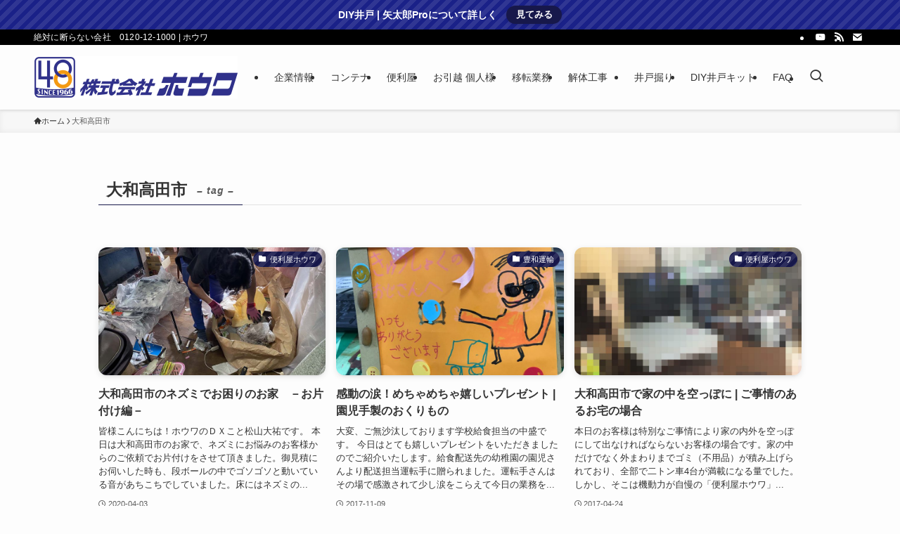

--- FILE ---
content_type: application/javascript
request_url: https://www.houwa.net/wp-content/themes/swell/build/js/main.min.js?ver=2.15.0
body_size: 5849
content:
!function(){var e={283:function(e,t,n){"use strict";n.d(t,{M:function(){return r},X:function(){return l}});const o=async(e,t,n,o)=>{var l,r;const i=null===(l=window)||void 0===l||null===(r=l.swellVars)||void 0===r?void 0:r.restUrl;void 0!==i&&fetch(i+e,t).then((e=>{if(e.ok)return e.json();throw new TypeError(`Failed callRestApi: ${e.status}`)})).then((e=>{n&&n(e)})).catch((n=>{console.error(n),console.error("route:"+e,t),o&&o()}))},l=async(e,t,n=undefined,l=undefined)=>{const r=new URLSearchParams;Object.keys(t).forEach((e=>{r.append(e,t[e])})),o(e,{method:"POST",body:r},n,l)},r=async(e,t,n=undefined,l=undefined)=>{const r=new URLSearchParams;Object.keys(t).forEach((e=>{r.append(e,t[e])}));const i=r.toString();o(`${e}?${i}`,{method:"GET"},n,l)}},614:function(e,t,n){"use strict";n.d(t,{Z:function(){return i}});var o=n(507),l=n(354);const r={pageTop(){(0,l.l)(0,0)},toggleMenu(){"opened"===document.documentElement.getAttribute("data-spmenu")?document.documentElement.setAttribute("data-spmenu","closed"):document.documentElement.setAttribute("data-spmenu","opened")},toggleSearch(){const e=document.getElementById("search_modal");if(null===e)return!1;e.classList.contains("is-opened")?e.classList.remove("is-opened"):(e.classList.add("is-opened"),setTimeout((()=>{e.querySelector('[name="s"]').focus()}),250))},toggleIndex(){const e=document.getElementById("index_modal");null!==e&&e.classList.toggle("is-opened")},toggleAccordion(){},toggleSubmenu(e){const t=e.currentTarget,n=t.parentNode.nextElementSibling;t.classList.toggle("is-opened"),n.classList.toggle("is-opened"),e.stopPropagation()},tabControl(e){const t=e.currentTarget,n="true"===t.getAttribute("aria-selected");if(0===e.clientX||t.blur(),n)return;const o=t.getAttribute("aria-controls"),l=document.getElementById(o);if(null===l)return;const r=t.closest('[role="tablist"]').querySelector('.c-tabList__item [aria-selected="true"]'),i=r.getAttribute("aria-controls"),s=document.getElementById(i);t.setAttribute("aria-selected","true"),r.setAttribute("aria-selected","false"),l.setAttribute("aria-hidden","false"),s.setAttribute("aria-hidden","true")},scrollToContent(){const e=document.querySelector("#main_visual + *");e&&(0,l.l)(e,o.Z8-8)},clickLink(e){const t=e.currentTarget.querySelector("a");"mousedown"===e.type?1===e.button&&window.open(t.getAttribute("href")):(t.onclick=e=>(e.stopPropagation(),!0),t.click())}};function i(e){e.querySelectorAll("[data-onclick]").forEach((e=>{const t=e.getAttribute("data-onclick"),n=r[t];e.addEventListener("click",(function(e){e.preventDefault(),n(e)}))})),e.querySelectorAll('[data-onclick="clickLink"]').forEach((e=>{e.addEventListener("mousedown",(e=>r.clickLink(e)))}))}},754:function(e,t){"use strict";t.Z={bodyWrap:null,header:null,gnav:null,fixHeader:null,content:null,mainContent:null,sidebar:null,spMenu:null,mainVisual:null,postSlider:null,fixBottomMenu:null,fixSidebar:null,wpadminbar:null}},507:function(e,t,n){"use strict";n.d(t,{M_:function(){return p},QW:function(){return w},Ro:function(){return i},Z8:function(){return u},ls:function(){return m},tq:function(){return c},ua:function(){return f},wR:function(){return d}});var o=n(754);let l=0,r=0,i=!1,s=!1,c=!1,d=!1,u=0,a=window.swellVars.isFixHeadSP;const f=navigator.userAgent.toLowerCase(),m=()=>{i=959<window.innerWidth,c=600>window.innerWidth,s=!i,d=!c},p=()=>{const e=window.innerWidth-document.body.clientWidth;document.documentElement.style.setProperty("--swl-scrollbar_width",e+"px")},w=()=>{var e,t,n;null!==(e=o.Z.header)&&(l=e.offsetHeight,document.documentElement.style.setProperty("--swl-headerH",l+"px")),null!==(t=o.Z.fixHeader)&&(r=t.offsetHeight,document.documentElement.style.setProperty("--swl-fix_headerH",r+"px")),n=o.Z.wpadminbar,u=0,i?u+=r:!i&&a&&(u+=l),null!==n&&(u+=n.offsetHeight),document.documentElement.style.setProperty("--swl-offset_y",u+"px"),u+=8}},290:function(e,t,n){"use strict";n.d(t,{F:function(){return u}});var o=n(754),l=n(614),r=n(354),i=n(283);let s=0,c=0;const d=(e,t)=>{const n=document.getElementById(e);if(!n)return;const d={placement:e};if("post_id"===t){if(null===o.Z.content)return void console.error('Not found "#content".');const e=o.Z.content.getAttribute("data-postid");if(!e)return void console.error('Not found "data-postid".');d.post_id=e}(0,i.M)("swell-lazyload-contents",d,(e=>{const t=document.createDocumentFragment(),o=document.createElement("div");for(o.innerHTML=e;o.firstChild;)t.appendChild(o.firstChild);(e=>{const t=e.querySelectorAll('select[name="cat"]');0<t.length&&t.forEach((e=>{!function(){const t=e.parentNode;if(null===t)return;const n=t.nextElementSibling;null!==n&&t.parentNode.removeChild(n)}()}));const n=e.querySelectorAll('select[name="archive-dropdown"]');0<n.length&&n.forEach((e=>{!function(){const t=e.nextElementSibling;null!==t&&e.parentNode.removeChild(t)}()}))})(t),[].map.call(t.querySelectorAll("script"),(function(e){const n=e.parentElement||t,o=document.createElement("script");e.src?o.src=e.src:o.textContent=e.textContent,n.replaceChild(o,e)})),n.innerHTML="",n.appendChild(t),(e=>{const t=e.querySelectorAll('select[name="cat"]');0<t.length&&t.forEach((e=>{const t="ajaxed-cat-dropdown-"+s++;e.setAttribute("id",t),e.addEventListener("change",(t=>{0<e.options[e.selectedIndex].value&&e.parentNode.submit()}))}));const n=e.querySelectorAll('select[name="archive-dropdown"]');0<n.length&&n.forEach((e=>{const t="ajaxed-archive-dropdown-"+c++;e.setAttribute("id",t),e.addEventListener("change",(t=>{""!==e.options[e.selectedIndex].value&&(document.location.href=e.options[e.selectedIndex].value)}))}))})(n),(0,l.Z)(n),(0,r.B)(n)}))},u=()=>{var e,t;null!==(e=window.swellVars)&&void 0!==e&&e.useAjaxAfterPost&&d("after_article","post_id"),null!==(t=window.swellVars)&&void 0!==t&&t.useAjaxFooter&&(d("before_footer_widget",""),d("footer",""))}},595:function(){Element.prototype.matches||(Element.prototype.matches=Element.prototype.msMatchesSelector||Element.prototype.webkitMatchesSelector),Element.prototype.closest||(Element.prototype.closest=function(e){let t=this;do{if(t.matches(e))return t;t=t.parentElement||t.parentNode}while(null!==t&&1===t.nodeType);return null})},853:function(e,t,n){"use strict";n.d(t,{J:function(){return r}});var o=n(754),l=n(283);const r=()=>{var e;if(null===o.Z.content)return;if(null===(e=window.swellVars)||void 0===e||!e.usePvCount)return;const t=o.Z.content.getAttribute("data-postid");if(!t)return;if(!o.Z.content.getAttribute("data-pvct"))return;const n={postid:t};(0,l.X)("swell-ct-pv",n)}},41:function(e,t,n){"use strict";function o(e){e.header=document.getElementById("header"),e.bodyWrap=document.getElementById("body_wrap"),e.fixHeader=document.getElementById("fix_header"),e.gnav=document.getElementById("gnav"),e.spMenu=document.getElementById("sp_menu"),e.wpadminbar=document.getElementById("wpadminbar"),e.content=document.getElementById("content")||document.getElementById("lp-content"),e.mainContent=document.getElementById("main_content"),e.sidebar=document.getElementById("sidebar"),e.fixBottomMenu=document.getElementById("fix_bottom_menu"),e.fixSidebar=document.getElementById("fix_sidebar")}n.d(t,{Z:function(){return o}})},581:function(e,t,n){"use strict";function o(e){1<e.querySelectorAll(".c-widget").length&&e.classList.add("-multiple")}n.d(t,{Z:function(){return o}})},703:function(e,t,n){"use strict";n.d(t,{Z:function(){return r}});var o=n(754);const l=e=>{if(null===e)return;const t=window.location.pathname,n=window.location.origin+t,o=e.querySelectorAll(".c-gnav > li");for(let e=0;e<o.length;e++){var l,r;const t=o[e],i=t.querySelector("a");if(null===i)continue;const s=i.getAttribute("href");t.classList.contains("-current")&&t.classList.remove("-current"),n===s&&(null===(l=window)||void 0===l||null===(r=l.swellVars)||void 0===r?void 0:r.siteUrl)!==s&&t.classList.add("-current")}};function r(){l(o.Z.gnav),l(o.Z.fixHeader)}},548:function(e,t,n){"use strict";n.d(t,{B:function(){return r},D:function(){return l}});var o=n(507);function l(){let e="";o.wR?e="data-tab-style":o.tq&&(e="data-mobile-style");const t=document.querySelectorAll(`[${e}]`);for(let n=0;n<t.length;n++){const o=t[n],l=o.getAttribute(e);o.setAttribute("style",l)}e=o.Ro?"data-pc-style":"data-sp-style";const n=document.querySelectorAll(`[${e}]`);for(let t=0;t<n.length;t++){const o=n[t],l=o.getAttribute(e);o.setAttribute("style",l)}}function r(){document.querySelectorAll('.wp-block-table.td_to_th_, .wp-block-table[data-cell1-fixed], table[style*="--swl-cell1-width"]').forEach((e=>{const t=e.querySelectorAll("tbody tr > :first-child, tbody tr:empty");let n=0;t.forEach((e=>{if("tr"===e.tagName)n>0&&n--;else if(n>0)n--,e.classList.add("-no1");else{const t=e.rowSpan||1;t>1&&(n=t-1)}}))}))}},14:function(e,t,n){"use strict";n.d(t,{Z:function(){return r}});var o=n(754);function l(e,t){let n=e.innerHTML;const o=t.join("|")||"";n=n.replace(/<noscript>.*<\/noscript>/gim,"");const l=new RegExp("(?!<\\/?("+o+")(>|\\s[^>]*>))<(\"[^\"]*\"|\\'[^\\']*\\'|[^\\'\">])*>","gim");n=n.replace(l,"");const r=e.querySelector(".mininote");if(null!==r){const e=r.textContent;n=n.replace(e,`<span class="mininote">${e}</span>`)}return n}function r(){var e,t,n,r,i,s;if(void 0===window.swellVars)return;const c=o.Z.bodyWrap;if(null===c)return;const d=o.Z.mainContent;if(null===d)return;if(null!==d.querySelector(".p-toc.-called-from-sc")&&c.classList.remove("-index-off"),c.classList.contains("-index-off"))return;const u=document.querySelectorAll(".p-toc");if(1>u.length)return;const a=d.querySelector(".l-mainContent__inner > .post_content")||d.querySelector(".p-termContent > .post_content")||d.querySelector(".p-authorContent > .post_content"),f=(null===(e=window.swellVars)||void 0===e?void 0:e.tocListTag)||"ol",m=(null===(t=window.swellVars)||void 0===t?void 0:t.tocTarget)||"h3";let p=parseInt(null===(n=window.swellVars)||void 0===n?void 0:n.tocMinnum)||2,w=[];null!==a&&("h2"===m?w=a.querySelectorAll("h2"):"h3"===m?w=a.querySelectorAll("h2, h3"):"h4"===m?w=a.querySelectorAll("h2, h3, h4"):"h5"===m&&(w=a.querySelectorAll("h2, h3, h4, h5")));const h=function(e,t=".current"){if(!e)return null;const n=e.querySelector(t);if(!n)return null;const o={},l=n.nextElementSibling;if(l){const e=l.getAttribute("href");o.next=e}const r=n.previousElementSibling;if(r){const e=r.getAttribute("href");o.prev=e}return o}(d.querySelector(".c-pagination.-post"));if(null!==h&&(p-=1),p>w.length)return void function(){const e=o.Z.bodyWrap;if(null===e)return;e.classList.add("-index-off");const t=o.Z.mainContent;if(null===t)return;const n=t.querySelector(".swell-block-fullWide .p-toc");n&&n.parentNode.removeChild(n);const l=t.querySelector(".swell-block-fullWide .w-beforeToc");l&&l.parentNode.removeChild(l)}();const g=(null===(r=window.swellVars)||void 0===r?void 0:r.tocOmitType)||"",v=Number((null===(i=window.swellVars)||void 0===i?void 0:i.tocOmitNum)||0);let y=g&&v+1<w.length;const{listHtml:b,isOmitted:E}=function({hTags:e,ignoreClasses:t,idPrefix:n="toc-",listTag:o="ol",arrowedTags:r=["ruby","rp","rb","rt"],childClass:i="",linkClass:s="",prevLink:c="",nextLink:d="",omitType:u,omitNum:a=5}){let f=!1,m=2,p="";var w;c&&(p+=`<li class="__pn __prev"><a href="${c}" class="__pn__link">${(null===(w=window.swellVars)||void 0===w?void 0:w.tocPrevText)||"前のページへ"}</a></li>`);let h=1,g=1;for(let c=0;c<e.length;c++){const d=e[c];let w="";if(0===d.offsetHeight)continue;d.hasAttribute("id")?w=d.getAttribute("id"):(w=n+c,d.setAttribute("id",w));let v=!1;for(let e=0;e<t.length;e++){const n=t[e];d.classList.contains(n)&&(v=!0)}if(v)continue;const y=l(d,r);let b=0;const E=d.tagName.toLowerCase();if("h2"===E?b=2:"h3"===E?b=3:"h4"===E?b=4:"h5"===E&&(b=5),0===b)continue;if(""===p&&2!==b)continue;if(1<b-m)continue;if(m<b)m++,p=p.slice(0,-5),p+=`<${o} class="${i}" data-level="${m}">`;else if(m>b)for(;m>b;)p+=`</${o}></li>`,m--;let x="";""===u?x="":"nest"===u&&2<m?f=!0:"ct"===u&&a<h?(x=' data-omit="1"',f=!0):"both"===u&&(2===m&&a<g?x=' data-omit="1"':2<m&&g--,a<h&&(f=!0)),p+=`<li${x}><a href="#${w}" class="${s}">${y}</a></li>`,h++,g++}if(!p)return{listHtml:null,isOmitted:!1};for("nest"===u&&a>=h&&(f=!1);m>1;)p+=`</${o}></li>`,m--;var v;d&&(p+=`<li class="__pn __next"><a href="${d}" class="__pn__link">${(null===(v=window.swellVars)||void 0===v?void 0:v.tocNextText)||"次のページへ"}</a></li>`);return{listHtml:p,isOmitted:f}}({hTags:w,ignoreClasses:["p-postList__title","swl-toc-off"],idPrefix:"index_id",listTag:f,childClass:"p-toc__childList",linkClass:"p-toc__link",prevLink:(null==h?void 0:h.prev)||"",nextLink:(null==h?void 0:h.next)||"",omitType:y?g:"",omitNum:v});if(!b)return void c.classList.add("-index-off");y=E;const x=document.createElement(f);x.classList.add("p-toc__list","is-style-index"),x.setAttribute("data-level","2"),x.innerHTML=b;const _=(null===(s=window.swellVars)||void 0===s?void 0:s.tocAdPosition)||"before",A=d.querySelector(".p-toc");y&&A&&(A.setAttribute("data-omit",g),A.classList.add("is-omitted"));for(let e=0;e<u.length;e++){const t=u[e];t.appendChild(x.cloneNode(!0));const n=t.parentNode;if(n.classList.contains("swell-block-fullWide__inner")){const e=n.parentNode;e.parentNode.insertBefore(t,e);const o=e.querySelector(".w-beforeToc");null!==o&&("before"===_?t.parentNode.insertBefore(o,t):t.parentNode.insertBefore(o,t.nextSibling))}}if(y){var S,L;const e=(null===(S=window.swellVars)||void 0===S?void 0:S.tocCloseText)||"Close",t=(null===(L=window.swellVars)||void 0===L?void 0:L.tocOpenText)||"Open",n="nest"===g?A.querySelector(".p-toc__ttl"):A;if(n){const o=document.createElement("button");o.classList.add("p-toc__expandBtn"),o.innerHTML=t,n.appendChild(o),o.addEventListener("click",(()=>{A.classList.contains("is-expanded")?(A.classList.add("is-omitted"),A.classList.remove("is-expanded"),o.innerHTML=t):(A.classList.remove("is-omitted"),A.classList.add("is-expanded"),o.innerHTML=e)}))}}}},354:function(e,t,n){"use strict";n.d(t,{B:function(){return r},l:function(){return l}});var o=n(507);function l(e,t){var n;const o=window.scrollY;let l=0;if(Number.isInteger(e))l=e;else{const n=e.getBoundingClientRect();l=n.top+o-t,l<0&&(l=0)}if(null===(n=window.swellVars)||void 0===n?void 0:n.offSmoothScroll)return void window.scrollTo(0,l);let r=null,i=500;const s=Math.abs(l-o);1e4<s?i=1500:5e3<s?i=1e3:1e3<s&&(i=750);const c=e=>{const t=e-r,n=Math.min(1,t/i),s=o+(l-o)*(d=n,1-Math.pow(1-d,3));var d;window.scrollTo(0,s),n<1&&requestAnimationFrame(c)};r=performance.now(),c(r)}function r(e){(e||document).querySelectorAll('a[href*="#"]').forEach((e=>{if("_blank"===e.getAttribute("target"))return;const t=e.getAttribute("href"),n=t.split("#");if(n.length>2)return;const r=n[0],i=n[1],s=""===r,c=window.location.origin+window.location.pathname;(s||r===c)&&e.addEventListener("click",(function(e){const n=document.getElementById(i);if(!n)return!0;e.preventDefault(),window.history.pushState({},"",t),l(n,o.Z8),document.documentElement.setAttribute("data-spmenu","closed");const r=document.getElementById("index_modal");null!==r&&r.classList.remove("is-opened")}))}))}}},t={};function n(o){var l=t[o];if(void 0!==l)return l.exports;var r=t[o]={exports:{}};return e[o](r,r.exports,n),r.exports}n.d=function(e,t){for(var o in t)n.o(t,o)&&!n.o(e,o)&&Object.defineProperty(e,o,{enumerable:!0,get:t[o]})},n.o=function(e,t){return Object.prototype.hasOwnProperty.call(e,t)},function(){"use strict";n(595);var e=n(754),t=n(41),o=n(507);var l=n(14),r=n(581),i=n(703),s=n(548);function c(){null!==e.Z.fixBottomMenu&&(e=>{const t=document.getElementById("footer");if(null!==t)if(o.Ro)t.style.paddingBottom="0";else{const n=e.offsetHeight;t.style.paddingBottom=n+"px"}})(e.Z.fixBottomMenu),(0,s.D)()}var d=n(614),u=n(354),a=n(853),f=n(290);-1!==o.ua.indexOf("fb")&&300>window.innerHeight&&location.reload(),(0,o.ls)();const m=location.hash;window.onpageshow=function(e){e.persisted},document.addEventListener("DOMContentLoaded",(function(){(0,t.Z)(e.Z),(0,o.QW)(),(0,o.M_)(),window.objectFitImages&&window.objectFitImages(),c(),(0,i.Z)(),(0,l.Z)(),(0,d.Z)(document),function(){if(!window.IntersectionObserver||!("isIntersecting"in IntersectionObserverEntry.prototype))return;const e=new IntersectionObserver((e=>{e.forEach((e=>{e.isIntersecting?document.documentElement.setAttribute("data-scrolled","false"):document.documentElement.setAttribute("data-scrolled","true")}))}),{root:null,rootMargin:"0px",threshold:0}),t=document.querySelector(".l-scrollObserver");e.observe(t)}(),(0,s.B)()})),window.addEventListener("load",(function(){if(document.documentElement.setAttribute("data-loaded","true"),(0,o.QW)(),null!==e.Z.fixSidebar&&(0,r.Z)(e.Z.fixSidebar),(0,u.B)(),m){const e=m.replace("#",""),t=document.getElementById(e);null!==t&&(0,u.l)(t,o.Z8)}(0,a.J)(),(0,f.F)()})),window.addEventListener("orientationchange",(function(){setTimeout((()=>{(0,o.ls)(),(0,o.QW)(),c()}),10)})),window.addEventListener("resize",(function(){setTimeout((()=>{(0,o.ls)(),(0,o.QW)(),(0,o.M_)(),c()}),5)}))}()}();